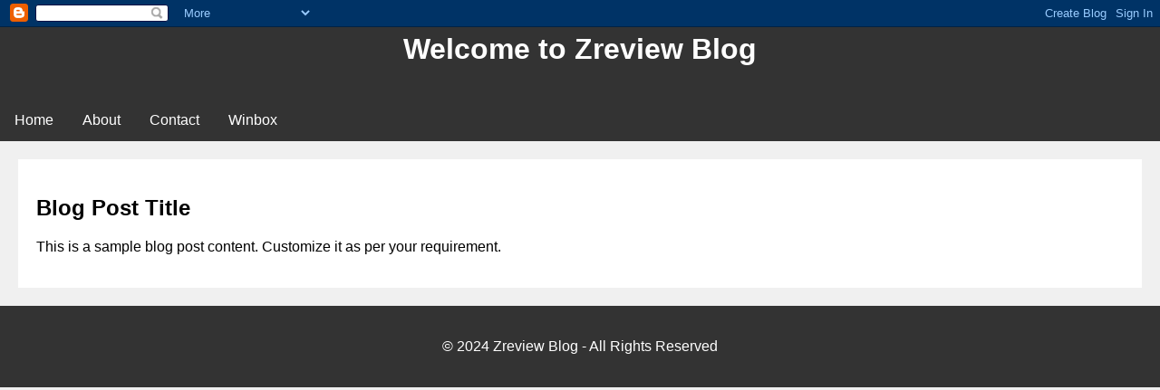

--- FILE ---
content_type: text/html; charset=UTF-8
request_url: https://seourlchecker.blogspot.com/
body_size: 1108
content:
<!DOCTYPE html>
<html lang="en">
<head>
    <meta charset="UTF-8">
    <meta name="viewport" content="width=device-width, initial-scale=1.0">
    <meta http-equiv="X-UA-Compatible" content="IE=edge">
    <title>Blogspot Theme - Zreview</title>
    <style>
        body {
            font-family: Arial, sans-serif;
            background-color: #f0f0f0;
            margin: 0;
            padding: 0;
        }
        header {
            background-color: #333;
            color: white;
            padding: 15px;
            text-align: center;
        }
        nav ul {
            list-style-type: none;
            margin: 0;
            padding: 0;
            overflow: hidden;
            background-color: #333;
        }
        nav ul li {
            float: left;
        }
        nav ul li a {
            display: block;
            color: white;
            text-align: center;
            padding: 14px 16px;
            text-decoration: none;
        }
        nav ul li a:hover {
            background-color: #111;
        }
        main {
            padding: 20px;
            background-color: white;
            margin: 20px;
        }
        footer {
            text-align: center;
            padding: 20px;
            background-color: #333;
            color: white;
            margin-top: 20px;
        }
    </style>
<link rel="me" href="https://www.blogger.com/profile/04999391772748426997" />
<meta name='google-adsense-platform-account' content='ca-host-pub-1556223355139109'/>
<meta name='google-adsense-platform-domain' content='blogspot.com'/>
<!-- --><style type="text/css">@import url(//www.blogger.com/static/v1/v-css/navbar/3334278262-classic.css);
div.b-mobile {display:none;}
</style>

</head>
<body><script type="text/javascript">
    function setAttributeOnload(object, attribute, val) {
      if(window.addEventListener) {
        window.addEventListener('load',
          function(){ object[attribute] = val; }, false);
      } else {
        window.attachEvent('onload', function(){ object[attribute] = val; });
      }
    }
  </script>
<div id="navbar-iframe-container"></div>
<script type="text/javascript" src="https://apis.google.com/js/platform.js"></script>
<script type="text/javascript">
      gapi.load("gapi.iframes:gapi.iframes.style.bubble", function() {
        if (gapi.iframes && gapi.iframes.getContext) {
          gapi.iframes.getContext().openChild({
              url: 'https://www.blogger.com/navbar/1771056330020457680?origin\x3dhttps://seourlchecker.blogspot.com',
              where: document.getElementById("navbar-iframe-container"),
              id: "navbar-iframe"
          });
        }
      });
    </script>

<header>
    <h1>Welcome to Zreview Blog</h1>
</header>

<nav>
    <ul>
        <li><a href="#home">Home</a></li>
        <li><a href="#about">About</a></li>
        <li><a href="#contact">Contact</a></li>
        <li><a href="https://winbox1.com/" target="_blank">Winbox</a></li>
    </ul>
</nav>

<main>
    <h2>Blog Post Title</h2>
    <p>This is a sample blog post content. Customize it as per your requirement.</p>
</main>

<footer>
    <p>&copy; 2024 Zreview Blog - All Rights Reserved</p>
</footer>

</body>
</html>